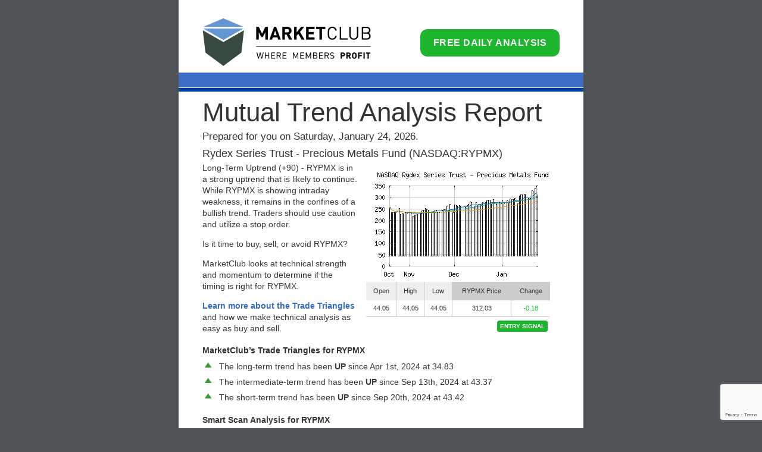

--- FILE ---
content_type: text/html; charset=utf-8
request_url: https://www.google.com/recaptcha/api2/anchor?ar=1&k=6LeRWb8UAAAAACHpokALcuFK8huqg2uyQm7LQDJp&co=aHR0cHM6Ly9jbHViLmluby5jb206NDQz&hl=en&v=PoyoqOPhxBO7pBk68S4YbpHZ&size=invisible&anchor-ms=20000&execute-ms=30000&cb=ohrcivbcibi9
body_size: 48523
content:
<!DOCTYPE HTML><html dir="ltr" lang="en"><head><meta http-equiv="Content-Type" content="text/html; charset=UTF-8">
<meta http-equiv="X-UA-Compatible" content="IE=edge">
<title>reCAPTCHA</title>
<style type="text/css">
/* cyrillic-ext */
@font-face {
  font-family: 'Roboto';
  font-style: normal;
  font-weight: 400;
  font-stretch: 100%;
  src: url(//fonts.gstatic.com/s/roboto/v48/KFO7CnqEu92Fr1ME7kSn66aGLdTylUAMa3GUBHMdazTgWw.woff2) format('woff2');
  unicode-range: U+0460-052F, U+1C80-1C8A, U+20B4, U+2DE0-2DFF, U+A640-A69F, U+FE2E-FE2F;
}
/* cyrillic */
@font-face {
  font-family: 'Roboto';
  font-style: normal;
  font-weight: 400;
  font-stretch: 100%;
  src: url(//fonts.gstatic.com/s/roboto/v48/KFO7CnqEu92Fr1ME7kSn66aGLdTylUAMa3iUBHMdazTgWw.woff2) format('woff2');
  unicode-range: U+0301, U+0400-045F, U+0490-0491, U+04B0-04B1, U+2116;
}
/* greek-ext */
@font-face {
  font-family: 'Roboto';
  font-style: normal;
  font-weight: 400;
  font-stretch: 100%;
  src: url(//fonts.gstatic.com/s/roboto/v48/KFO7CnqEu92Fr1ME7kSn66aGLdTylUAMa3CUBHMdazTgWw.woff2) format('woff2');
  unicode-range: U+1F00-1FFF;
}
/* greek */
@font-face {
  font-family: 'Roboto';
  font-style: normal;
  font-weight: 400;
  font-stretch: 100%;
  src: url(//fonts.gstatic.com/s/roboto/v48/KFO7CnqEu92Fr1ME7kSn66aGLdTylUAMa3-UBHMdazTgWw.woff2) format('woff2');
  unicode-range: U+0370-0377, U+037A-037F, U+0384-038A, U+038C, U+038E-03A1, U+03A3-03FF;
}
/* math */
@font-face {
  font-family: 'Roboto';
  font-style: normal;
  font-weight: 400;
  font-stretch: 100%;
  src: url(//fonts.gstatic.com/s/roboto/v48/KFO7CnqEu92Fr1ME7kSn66aGLdTylUAMawCUBHMdazTgWw.woff2) format('woff2');
  unicode-range: U+0302-0303, U+0305, U+0307-0308, U+0310, U+0312, U+0315, U+031A, U+0326-0327, U+032C, U+032F-0330, U+0332-0333, U+0338, U+033A, U+0346, U+034D, U+0391-03A1, U+03A3-03A9, U+03B1-03C9, U+03D1, U+03D5-03D6, U+03F0-03F1, U+03F4-03F5, U+2016-2017, U+2034-2038, U+203C, U+2040, U+2043, U+2047, U+2050, U+2057, U+205F, U+2070-2071, U+2074-208E, U+2090-209C, U+20D0-20DC, U+20E1, U+20E5-20EF, U+2100-2112, U+2114-2115, U+2117-2121, U+2123-214F, U+2190, U+2192, U+2194-21AE, U+21B0-21E5, U+21F1-21F2, U+21F4-2211, U+2213-2214, U+2216-22FF, U+2308-230B, U+2310, U+2319, U+231C-2321, U+2336-237A, U+237C, U+2395, U+239B-23B7, U+23D0, U+23DC-23E1, U+2474-2475, U+25AF, U+25B3, U+25B7, U+25BD, U+25C1, U+25CA, U+25CC, U+25FB, U+266D-266F, U+27C0-27FF, U+2900-2AFF, U+2B0E-2B11, U+2B30-2B4C, U+2BFE, U+3030, U+FF5B, U+FF5D, U+1D400-1D7FF, U+1EE00-1EEFF;
}
/* symbols */
@font-face {
  font-family: 'Roboto';
  font-style: normal;
  font-weight: 400;
  font-stretch: 100%;
  src: url(//fonts.gstatic.com/s/roboto/v48/KFO7CnqEu92Fr1ME7kSn66aGLdTylUAMaxKUBHMdazTgWw.woff2) format('woff2');
  unicode-range: U+0001-000C, U+000E-001F, U+007F-009F, U+20DD-20E0, U+20E2-20E4, U+2150-218F, U+2190, U+2192, U+2194-2199, U+21AF, U+21E6-21F0, U+21F3, U+2218-2219, U+2299, U+22C4-22C6, U+2300-243F, U+2440-244A, U+2460-24FF, U+25A0-27BF, U+2800-28FF, U+2921-2922, U+2981, U+29BF, U+29EB, U+2B00-2BFF, U+4DC0-4DFF, U+FFF9-FFFB, U+10140-1018E, U+10190-1019C, U+101A0, U+101D0-101FD, U+102E0-102FB, U+10E60-10E7E, U+1D2C0-1D2D3, U+1D2E0-1D37F, U+1F000-1F0FF, U+1F100-1F1AD, U+1F1E6-1F1FF, U+1F30D-1F30F, U+1F315, U+1F31C, U+1F31E, U+1F320-1F32C, U+1F336, U+1F378, U+1F37D, U+1F382, U+1F393-1F39F, U+1F3A7-1F3A8, U+1F3AC-1F3AF, U+1F3C2, U+1F3C4-1F3C6, U+1F3CA-1F3CE, U+1F3D4-1F3E0, U+1F3ED, U+1F3F1-1F3F3, U+1F3F5-1F3F7, U+1F408, U+1F415, U+1F41F, U+1F426, U+1F43F, U+1F441-1F442, U+1F444, U+1F446-1F449, U+1F44C-1F44E, U+1F453, U+1F46A, U+1F47D, U+1F4A3, U+1F4B0, U+1F4B3, U+1F4B9, U+1F4BB, U+1F4BF, U+1F4C8-1F4CB, U+1F4D6, U+1F4DA, U+1F4DF, U+1F4E3-1F4E6, U+1F4EA-1F4ED, U+1F4F7, U+1F4F9-1F4FB, U+1F4FD-1F4FE, U+1F503, U+1F507-1F50B, U+1F50D, U+1F512-1F513, U+1F53E-1F54A, U+1F54F-1F5FA, U+1F610, U+1F650-1F67F, U+1F687, U+1F68D, U+1F691, U+1F694, U+1F698, U+1F6AD, U+1F6B2, U+1F6B9-1F6BA, U+1F6BC, U+1F6C6-1F6CF, U+1F6D3-1F6D7, U+1F6E0-1F6EA, U+1F6F0-1F6F3, U+1F6F7-1F6FC, U+1F700-1F7FF, U+1F800-1F80B, U+1F810-1F847, U+1F850-1F859, U+1F860-1F887, U+1F890-1F8AD, U+1F8B0-1F8BB, U+1F8C0-1F8C1, U+1F900-1F90B, U+1F93B, U+1F946, U+1F984, U+1F996, U+1F9E9, U+1FA00-1FA6F, U+1FA70-1FA7C, U+1FA80-1FA89, U+1FA8F-1FAC6, U+1FACE-1FADC, U+1FADF-1FAE9, U+1FAF0-1FAF8, U+1FB00-1FBFF;
}
/* vietnamese */
@font-face {
  font-family: 'Roboto';
  font-style: normal;
  font-weight: 400;
  font-stretch: 100%;
  src: url(//fonts.gstatic.com/s/roboto/v48/KFO7CnqEu92Fr1ME7kSn66aGLdTylUAMa3OUBHMdazTgWw.woff2) format('woff2');
  unicode-range: U+0102-0103, U+0110-0111, U+0128-0129, U+0168-0169, U+01A0-01A1, U+01AF-01B0, U+0300-0301, U+0303-0304, U+0308-0309, U+0323, U+0329, U+1EA0-1EF9, U+20AB;
}
/* latin-ext */
@font-face {
  font-family: 'Roboto';
  font-style: normal;
  font-weight: 400;
  font-stretch: 100%;
  src: url(//fonts.gstatic.com/s/roboto/v48/KFO7CnqEu92Fr1ME7kSn66aGLdTylUAMa3KUBHMdazTgWw.woff2) format('woff2');
  unicode-range: U+0100-02BA, U+02BD-02C5, U+02C7-02CC, U+02CE-02D7, U+02DD-02FF, U+0304, U+0308, U+0329, U+1D00-1DBF, U+1E00-1E9F, U+1EF2-1EFF, U+2020, U+20A0-20AB, U+20AD-20C0, U+2113, U+2C60-2C7F, U+A720-A7FF;
}
/* latin */
@font-face {
  font-family: 'Roboto';
  font-style: normal;
  font-weight: 400;
  font-stretch: 100%;
  src: url(//fonts.gstatic.com/s/roboto/v48/KFO7CnqEu92Fr1ME7kSn66aGLdTylUAMa3yUBHMdazQ.woff2) format('woff2');
  unicode-range: U+0000-00FF, U+0131, U+0152-0153, U+02BB-02BC, U+02C6, U+02DA, U+02DC, U+0304, U+0308, U+0329, U+2000-206F, U+20AC, U+2122, U+2191, U+2193, U+2212, U+2215, U+FEFF, U+FFFD;
}
/* cyrillic-ext */
@font-face {
  font-family: 'Roboto';
  font-style: normal;
  font-weight: 500;
  font-stretch: 100%;
  src: url(//fonts.gstatic.com/s/roboto/v48/KFO7CnqEu92Fr1ME7kSn66aGLdTylUAMa3GUBHMdazTgWw.woff2) format('woff2');
  unicode-range: U+0460-052F, U+1C80-1C8A, U+20B4, U+2DE0-2DFF, U+A640-A69F, U+FE2E-FE2F;
}
/* cyrillic */
@font-face {
  font-family: 'Roboto';
  font-style: normal;
  font-weight: 500;
  font-stretch: 100%;
  src: url(//fonts.gstatic.com/s/roboto/v48/KFO7CnqEu92Fr1ME7kSn66aGLdTylUAMa3iUBHMdazTgWw.woff2) format('woff2');
  unicode-range: U+0301, U+0400-045F, U+0490-0491, U+04B0-04B1, U+2116;
}
/* greek-ext */
@font-face {
  font-family: 'Roboto';
  font-style: normal;
  font-weight: 500;
  font-stretch: 100%;
  src: url(//fonts.gstatic.com/s/roboto/v48/KFO7CnqEu92Fr1ME7kSn66aGLdTylUAMa3CUBHMdazTgWw.woff2) format('woff2');
  unicode-range: U+1F00-1FFF;
}
/* greek */
@font-face {
  font-family: 'Roboto';
  font-style: normal;
  font-weight: 500;
  font-stretch: 100%;
  src: url(//fonts.gstatic.com/s/roboto/v48/KFO7CnqEu92Fr1ME7kSn66aGLdTylUAMa3-UBHMdazTgWw.woff2) format('woff2');
  unicode-range: U+0370-0377, U+037A-037F, U+0384-038A, U+038C, U+038E-03A1, U+03A3-03FF;
}
/* math */
@font-face {
  font-family: 'Roboto';
  font-style: normal;
  font-weight: 500;
  font-stretch: 100%;
  src: url(//fonts.gstatic.com/s/roboto/v48/KFO7CnqEu92Fr1ME7kSn66aGLdTylUAMawCUBHMdazTgWw.woff2) format('woff2');
  unicode-range: U+0302-0303, U+0305, U+0307-0308, U+0310, U+0312, U+0315, U+031A, U+0326-0327, U+032C, U+032F-0330, U+0332-0333, U+0338, U+033A, U+0346, U+034D, U+0391-03A1, U+03A3-03A9, U+03B1-03C9, U+03D1, U+03D5-03D6, U+03F0-03F1, U+03F4-03F5, U+2016-2017, U+2034-2038, U+203C, U+2040, U+2043, U+2047, U+2050, U+2057, U+205F, U+2070-2071, U+2074-208E, U+2090-209C, U+20D0-20DC, U+20E1, U+20E5-20EF, U+2100-2112, U+2114-2115, U+2117-2121, U+2123-214F, U+2190, U+2192, U+2194-21AE, U+21B0-21E5, U+21F1-21F2, U+21F4-2211, U+2213-2214, U+2216-22FF, U+2308-230B, U+2310, U+2319, U+231C-2321, U+2336-237A, U+237C, U+2395, U+239B-23B7, U+23D0, U+23DC-23E1, U+2474-2475, U+25AF, U+25B3, U+25B7, U+25BD, U+25C1, U+25CA, U+25CC, U+25FB, U+266D-266F, U+27C0-27FF, U+2900-2AFF, U+2B0E-2B11, U+2B30-2B4C, U+2BFE, U+3030, U+FF5B, U+FF5D, U+1D400-1D7FF, U+1EE00-1EEFF;
}
/* symbols */
@font-face {
  font-family: 'Roboto';
  font-style: normal;
  font-weight: 500;
  font-stretch: 100%;
  src: url(//fonts.gstatic.com/s/roboto/v48/KFO7CnqEu92Fr1ME7kSn66aGLdTylUAMaxKUBHMdazTgWw.woff2) format('woff2');
  unicode-range: U+0001-000C, U+000E-001F, U+007F-009F, U+20DD-20E0, U+20E2-20E4, U+2150-218F, U+2190, U+2192, U+2194-2199, U+21AF, U+21E6-21F0, U+21F3, U+2218-2219, U+2299, U+22C4-22C6, U+2300-243F, U+2440-244A, U+2460-24FF, U+25A0-27BF, U+2800-28FF, U+2921-2922, U+2981, U+29BF, U+29EB, U+2B00-2BFF, U+4DC0-4DFF, U+FFF9-FFFB, U+10140-1018E, U+10190-1019C, U+101A0, U+101D0-101FD, U+102E0-102FB, U+10E60-10E7E, U+1D2C0-1D2D3, U+1D2E0-1D37F, U+1F000-1F0FF, U+1F100-1F1AD, U+1F1E6-1F1FF, U+1F30D-1F30F, U+1F315, U+1F31C, U+1F31E, U+1F320-1F32C, U+1F336, U+1F378, U+1F37D, U+1F382, U+1F393-1F39F, U+1F3A7-1F3A8, U+1F3AC-1F3AF, U+1F3C2, U+1F3C4-1F3C6, U+1F3CA-1F3CE, U+1F3D4-1F3E0, U+1F3ED, U+1F3F1-1F3F3, U+1F3F5-1F3F7, U+1F408, U+1F415, U+1F41F, U+1F426, U+1F43F, U+1F441-1F442, U+1F444, U+1F446-1F449, U+1F44C-1F44E, U+1F453, U+1F46A, U+1F47D, U+1F4A3, U+1F4B0, U+1F4B3, U+1F4B9, U+1F4BB, U+1F4BF, U+1F4C8-1F4CB, U+1F4D6, U+1F4DA, U+1F4DF, U+1F4E3-1F4E6, U+1F4EA-1F4ED, U+1F4F7, U+1F4F9-1F4FB, U+1F4FD-1F4FE, U+1F503, U+1F507-1F50B, U+1F50D, U+1F512-1F513, U+1F53E-1F54A, U+1F54F-1F5FA, U+1F610, U+1F650-1F67F, U+1F687, U+1F68D, U+1F691, U+1F694, U+1F698, U+1F6AD, U+1F6B2, U+1F6B9-1F6BA, U+1F6BC, U+1F6C6-1F6CF, U+1F6D3-1F6D7, U+1F6E0-1F6EA, U+1F6F0-1F6F3, U+1F6F7-1F6FC, U+1F700-1F7FF, U+1F800-1F80B, U+1F810-1F847, U+1F850-1F859, U+1F860-1F887, U+1F890-1F8AD, U+1F8B0-1F8BB, U+1F8C0-1F8C1, U+1F900-1F90B, U+1F93B, U+1F946, U+1F984, U+1F996, U+1F9E9, U+1FA00-1FA6F, U+1FA70-1FA7C, U+1FA80-1FA89, U+1FA8F-1FAC6, U+1FACE-1FADC, U+1FADF-1FAE9, U+1FAF0-1FAF8, U+1FB00-1FBFF;
}
/* vietnamese */
@font-face {
  font-family: 'Roboto';
  font-style: normal;
  font-weight: 500;
  font-stretch: 100%;
  src: url(//fonts.gstatic.com/s/roboto/v48/KFO7CnqEu92Fr1ME7kSn66aGLdTylUAMa3OUBHMdazTgWw.woff2) format('woff2');
  unicode-range: U+0102-0103, U+0110-0111, U+0128-0129, U+0168-0169, U+01A0-01A1, U+01AF-01B0, U+0300-0301, U+0303-0304, U+0308-0309, U+0323, U+0329, U+1EA0-1EF9, U+20AB;
}
/* latin-ext */
@font-face {
  font-family: 'Roboto';
  font-style: normal;
  font-weight: 500;
  font-stretch: 100%;
  src: url(//fonts.gstatic.com/s/roboto/v48/KFO7CnqEu92Fr1ME7kSn66aGLdTylUAMa3KUBHMdazTgWw.woff2) format('woff2');
  unicode-range: U+0100-02BA, U+02BD-02C5, U+02C7-02CC, U+02CE-02D7, U+02DD-02FF, U+0304, U+0308, U+0329, U+1D00-1DBF, U+1E00-1E9F, U+1EF2-1EFF, U+2020, U+20A0-20AB, U+20AD-20C0, U+2113, U+2C60-2C7F, U+A720-A7FF;
}
/* latin */
@font-face {
  font-family: 'Roboto';
  font-style: normal;
  font-weight: 500;
  font-stretch: 100%;
  src: url(//fonts.gstatic.com/s/roboto/v48/KFO7CnqEu92Fr1ME7kSn66aGLdTylUAMa3yUBHMdazQ.woff2) format('woff2');
  unicode-range: U+0000-00FF, U+0131, U+0152-0153, U+02BB-02BC, U+02C6, U+02DA, U+02DC, U+0304, U+0308, U+0329, U+2000-206F, U+20AC, U+2122, U+2191, U+2193, U+2212, U+2215, U+FEFF, U+FFFD;
}
/* cyrillic-ext */
@font-face {
  font-family: 'Roboto';
  font-style: normal;
  font-weight: 900;
  font-stretch: 100%;
  src: url(//fonts.gstatic.com/s/roboto/v48/KFO7CnqEu92Fr1ME7kSn66aGLdTylUAMa3GUBHMdazTgWw.woff2) format('woff2');
  unicode-range: U+0460-052F, U+1C80-1C8A, U+20B4, U+2DE0-2DFF, U+A640-A69F, U+FE2E-FE2F;
}
/* cyrillic */
@font-face {
  font-family: 'Roboto';
  font-style: normal;
  font-weight: 900;
  font-stretch: 100%;
  src: url(//fonts.gstatic.com/s/roboto/v48/KFO7CnqEu92Fr1ME7kSn66aGLdTylUAMa3iUBHMdazTgWw.woff2) format('woff2');
  unicode-range: U+0301, U+0400-045F, U+0490-0491, U+04B0-04B1, U+2116;
}
/* greek-ext */
@font-face {
  font-family: 'Roboto';
  font-style: normal;
  font-weight: 900;
  font-stretch: 100%;
  src: url(//fonts.gstatic.com/s/roboto/v48/KFO7CnqEu92Fr1ME7kSn66aGLdTylUAMa3CUBHMdazTgWw.woff2) format('woff2');
  unicode-range: U+1F00-1FFF;
}
/* greek */
@font-face {
  font-family: 'Roboto';
  font-style: normal;
  font-weight: 900;
  font-stretch: 100%;
  src: url(//fonts.gstatic.com/s/roboto/v48/KFO7CnqEu92Fr1ME7kSn66aGLdTylUAMa3-UBHMdazTgWw.woff2) format('woff2');
  unicode-range: U+0370-0377, U+037A-037F, U+0384-038A, U+038C, U+038E-03A1, U+03A3-03FF;
}
/* math */
@font-face {
  font-family: 'Roboto';
  font-style: normal;
  font-weight: 900;
  font-stretch: 100%;
  src: url(//fonts.gstatic.com/s/roboto/v48/KFO7CnqEu92Fr1ME7kSn66aGLdTylUAMawCUBHMdazTgWw.woff2) format('woff2');
  unicode-range: U+0302-0303, U+0305, U+0307-0308, U+0310, U+0312, U+0315, U+031A, U+0326-0327, U+032C, U+032F-0330, U+0332-0333, U+0338, U+033A, U+0346, U+034D, U+0391-03A1, U+03A3-03A9, U+03B1-03C9, U+03D1, U+03D5-03D6, U+03F0-03F1, U+03F4-03F5, U+2016-2017, U+2034-2038, U+203C, U+2040, U+2043, U+2047, U+2050, U+2057, U+205F, U+2070-2071, U+2074-208E, U+2090-209C, U+20D0-20DC, U+20E1, U+20E5-20EF, U+2100-2112, U+2114-2115, U+2117-2121, U+2123-214F, U+2190, U+2192, U+2194-21AE, U+21B0-21E5, U+21F1-21F2, U+21F4-2211, U+2213-2214, U+2216-22FF, U+2308-230B, U+2310, U+2319, U+231C-2321, U+2336-237A, U+237C, U+2395, U+239B-23B7, U+23D0, U+23DC-23E1, U+2474-2475, U+25AF, U+25B3, U+25B7, U+25BD, U+25C1, U+25CA, U+25CC, U+25FB, U+266D-266F, U+27C0-27FF, U+2900-2AFF, U+2B0E-2B11, U+2B30-2B4C, U+2BFE, U+3030, U+FF5B, U+FF5D, U+1D400-1D7FF, U+1EE00-1EEFF;
}
/* symbols */
@font-face {
  font-family: 'Roboto';
  font-style: normal;
  font-weight: 900;
  font-stretch: 100%;
  src: url(//fonts.gstatic.com/s/roboto/v48/KFO7CnqEu92Fr1ME7kSn66aGLdTylUAMaxKUBHMdazTgWw.woff2) format('woff2');
  unicode-range: U+0001-000C, U+000E-001F, U+007F-009F, U+20DD-20E0, U+20E2-20E4, U+2150-218F, U+2190, U+2192, U+2194-2199, U+21AF, U+21E6-21F0, U+21F3, U+2218-2219, U+2299, U+22C4-22C6, U+2300-243F, U+2440-244A, U+2460-24FF, U+25A0-27BF, U+2800-28FF, U+2921-2922, U+2981, U+29BF, U+29EB, U+2B00-2BFF, U+4DC0-4DFF, U+FFF9-FFFB, U+10140-1018E, U+10190-1019C, U+101A0, U+101D0-101FD, U+102E0-102FB, U+10E60-10E7E, U+1D2C0-1D2D3, U+1D2E0-1D37F, U+1F000-1F0FF, U+1F100-1F1AD, U+1F1E6-1F1FF, U+1F30D-1F30F, U+1F315, U+1F31C, U+1F31E, U+1F320-1F32C, U+1F336, U+1F378, U+1F37D, U+1F382, U+1F393-1F39F, U+1F3A7-1F3A8, U+1F3AC-1F3AF, U+1F3C2, U+1F3C4-1F3C6, U+1F3CA-1F3CE, U+1F3D4-1F3E0, U+1F3ED, U+1F3F1-1F3F3, U+1F3F5-1F3F7, U+1F408, U+1F415, U+1F41F, U+1F426, U+1F43F, U+1F441-1F442, U+1F444, U+1F446-1F449, U+1F44C-1F44E, U+1F453, U+1F46A, U+1F47D, U+1F4A3, U+1F4B0, U+1F4B3, U+1F4B9, U+1F4BB, U+1F4BF, U+1F4C8-1F4CB, U+1F4D6, U+1F4DA, U+1F4DF, U+1F4E3-1F4E6, U+1F4EA-1F4ED, U+1F4F7, U+1F4F9-1F4FB, U+1F4FD-1F4FE, U+1F503, U+1F507-1F50B, U+1F50D, U+1F512-1F513, U+1F53E-1F54A, U+1F54F-1F5FA, U+1F610, U+1F650-1F67F, U+1F687, U+1F68D, U+1F691, U+1F694, U+1F698, U+1F6AD, U+1F6B2, U+1F6B9-1F6BA, U+1F6BC, U+1F6C6-1F6CF, U+1F6D3-1F6D7, U+1F6E0-1F6EA, U+1F6F0-1F6F3, U+1F6F7-1F6FC, U+1F700-1F7FF, U+1F800-1F80B, U+1F810-1F847, U+1F850-1F859, U+1F860-1F887, U+1F890-1F8AD, U+1F8B0-1F8BB, U+1F8C0-1F8C1, U+1F900-1F90B, U+1F93B, U+1F946, U+1F984, U+1F996, U+1F9E9, U+1FA00-1FA6F, U+1FA70-1FA7C, U+1FA80-1FA89, U+1FA8F-1FAC6, U+1FACE-1FADC, U+1FADF-1FAE9, U+1FAF0-1FAF8, U+1FB00-1FBFF;
}
/* vietnamese */
@font-face {
  font-family: 'Roboto';
  font-style: normal;
  font-weight: 900;
  font-stretch: 100%;
  src: url(//fonts.gstatic.com/s/roboto/v48/KFO7CnqEu92Fr1ME7kSn66aGLdTylUAMa3OUBHMdazTgWw.woff2) format('woff2');
  unicode-range: U+0102-0103, U+0110-0111, U+0128-0129, U+0168-0169, U+01A0-01A1, U+01AF-01B0, U+0300-0301, U+0303-0304, U+0308-0309, U+0323, U+0329, U+1EA0-1EF9, U+20AB;
}
/* latin-ext */
@font-face {
  font-family: 'Roboto';
  font-style: normal;
  font-weight: 900;
  font-stretch: 100%;
  src: url(//fonts.gstatic.com/s/roboto/v48/KFO7CnqEu92Fr1ME7kSn66aGLdTylUAMa3KUBHMdazTgWw.woff2) format('woff2');
  unicode-range: U+0100-02BA, U+02BD-02C5, U+02C7-02CC, U+02CE-02D7, U+02DD-02FF, U+0304, U+0308, U+0329, U+1D00-1DBF, U+1E00-1E9F, U+1EF2-1EFF, U+2020, U+20A0-20AB, U+20AD-20C0, U+2113, U+2C60-2C7F, U+A720-A7FF;
}
/* latin */
@font-face {
  font-family: 'Roboto';
  font-style: normal;
  font-weight: 900;
  font-stretch: 100%;
  src: url(//fonts.gstatic.com/s/roboto/v48/KFO7CnqEu92Fr1ME7kSn66aGLdTylUAMa3yUBHMdazQ.woff2) format('woff2');
  unicode-range: U+0000-00FF, U+0131, U+0152-0153, U+02BB-02BC, U+02C6, U+02DA, U+02DC, U+0304, U+0308, U+0329, U+2000-206F, U+20AC, U+2122, U+2191, U+2193, U+2212, U+2215, U+FEFF, U+FFFD;
}

</style>
<link rel="stylesheet" type="text/css" href="https://www.gstatic.com/recaptcha/releases/PoyoqOPhxBO7pBk68S4YbpHZ/styles__ltr.css">
<script nonce="CIGuwgMKlp2spbTmDdv68g" type="text/javascript">window['__recaptcha_api'] = 'https://www.google.com/recaptcha/api2/';</script>
<script type="text/javascript" src="https://www.gstatic.com/recaptcha/releases/PoyoqOPhxBO7pBk68S4YbpHZ/recaptcha__en.js" nonce="CIGuwgMKlp2spbTmDdv68g">
      
    </script></head>
<body><div id="rc-anchor-alert" class="rc-anchor-alert"></div>
<input type="hidden" id="recaptcha-token" value="[base64]">
<script type="text/javascript" nonce="CIGuwgMKlp2spbTmDdv68g">
      recaptcha.anchor.Main.init("[\x22ainput\x22,[\x22bgdata\x22,\x22\x22,\[base64]/[base64]/MjU1Ong/[base64]/[base64]/[base64]/[base64]/[base64]/[base64]/[base64]/[base64]/[base64]/[base64]/[base64]/[base64]/[base64]/[base64]/[base64]\\u003d\x22,\[base64]\\u003d\x22,\x22w6UoKcO5SjNCRMKmwo1PWsO0w5/Dp1rCpMKwwpwkw6tSPcOQw74ybH0DZwFRw6oGYwfDqEQbw5jDj8KZSGwnfMKtCcKqBBZbwqDCp0x1cgdxEcKGwp3DrB4iwrxnw7RGClTDhm/[base64]/DgsOtwp7CtcORYgg3w7rCjsOhw4XDuhgPNDp+w4/DjcOnMG/DpFvDlMOoRVvCicODbMKpwqXDp8Ofw73CjMKJwo1ww7c9wqd6w7jDpl3CmFTDsnrDg8Ktw4PDhwtBwrZNWsKHOsKcIcOkwoPCl8KZTcKgwqFXH250B8KHL8OCw5Y/wqZPQsKBwqALSQFCw55LYsK0wrkAw4vDtU9fcgPDtcOVwoXCo8OyDwrCmsOmwpofwqErw4deJ8O2XnlCKsOLa8KwC8OWFwrCvlQ/w5PDkX01w5Bjwr4+w6DCtHUMLcO3wqfDjkg0w73CklzCncKHPG3Dl8OQJ1hxRHMRDMKDwpPDtXPCg8Oow43Dsl3Dh8OyRAjDoxBCwqthw65lwonCqsKMwog6GsKVSSrCjC/Cqh3CsgDDiWw1w5/DmcK3KjIew44tfMO9woUQY8O5e0xnQMOJLcOFSMOOwrTCnGzCpXwuB8OHEQjCqsKLwpjDv2VswrR9HsOcLcOfw7HDux5sw4HDgVpGw6DCpcK8wrDDrcOzwqPCnVzDhQJHw5/CqA/Co8KABUYBw5nDkcKFPnbCkMKtw4UWLFTDvnTCscKFwrLCmx0xwrPCujvCpMOxw54Fwp4Hw7/DrgMeFsKdw4zDj2gGP8OfZcKRDQ7DisKkSCzCgcK4w5crwok9BwHCisOZwq0/R8OHwrA/a8OHYcOwPMOQDHF3w7kgwrJ7w7PDiGPDmj/Cn8OPwr7Ch8KHGMKxw7LCtjPDn8OuTsOaUWcrOSQ2HsKZwq/CrAw3w4/Ch0/[base64]/Dm8O2w6DDjg87wpVnwrHDsknCqlBgwpbDmcKIw7rDsktTw7RBMMOjPsOOwoZwTMK+GWkmw5fCoSzDmsK0wrkhCcKmeSUSwrADwpI2KCLDlSwGw44Rw7Brw4zCiX/ChC1Fw5vDqAYgTFrDlGkfwrrCohXDomnCvMOzG1UDw4jCpl7DjAnDgsOww5HCk8KUw5ZVwoZAMT7DtH5Nw7PDv8KmCsKKw7LCrsKFwr9TGcOgBsO5wphUw5Z4TD8VHw7DiMKcworDpA/CojnDk2jCgDERZAVHYhHCn8O4WFoIwrLCgsKhwrZkI8OmwqJRFSXCo0Vyw67CvsOXw5jDjA8Yfj/Cni5iwpkCaMOnw4DCrBjDncOswrUkwrY8wqVow44uwovDvMOZw4HChsKfCMO7w5oSw6zCqB1dd8OTBMOSw7TDiMKjw5rDhcKTbsOEw5XCmxYRwrtDwpgOcFXDhUzDgTpifW1Ww5RdCsOUM8Kuw4d1DMKJEsOkZAE2w7vCn8KGwonDoGPCvwrDiE1Vwqp+woZQwp/CvipgwrjCrhEpWsKAwrxvwqbCjsKww4A+wq4sJsKgfGHDnWB7FMKoChUOwqzCr8OFY8O6DFAEw59jTMKTAsKJw6xGw57CpsO0QgMmw4UAwqHCmjbCkcOSZsOHMB3DlcOXwq98w4cww43DuGrDpEpcw6U1AwjDqhQiNMOtwrLDknYRw5/CgcO1eG4Uw7LCi8OGw43DksOUcjdywqklwq3ChxoPYjvDkznCusOiwpXCnjN9GMKrHsOiwojDqXXCnGHCi8KHCG0ow5FPBGvDqMOvWsOPw6DDhXTClMKew6w8cVdMw5LCo8OTwpMFw7fDlEnDrDPDkWsnw4jDhMKkw6nDpsK3w4LChAojw4E/QsKYAlfCkxPDjHEowrEBHX0xKsK8wrtYKG0yWTrCsAnCisKOKcK8R0TClBIYw71nwrfCv2FDw7gQTyTCqcKzwoVNw5HCl8OPclwwwqjDosKow6F2EMOUw4xow4DDlsOawp42w7p/w7jCvMO9WC3DrDLCm8OOYF1QwrFFCmHDvMK+F8KCwpRwwo5IwrvDssKsw5VXwrDCk8OMw7DChBd4TA3CvsKVwqnDj1Vgw59EwrvCvHFBwp/CkH/Dj8K/w6tdw5PDjcOvwqZST8OEHcKlwrPDpsK3wqBoVX0Hw69Zw7rCjT/[base64]/[base64]/[base64]/[base64]/DhMOrfRFmHx/CvcKYw6kLwqMUN8Khf8O8woTCmsOSTkRhwr5GbsOuFMK3w7/CiFhedcKdwoNyBiRfDsOEw7rDk0HDtMOkw5vDssKtw4nCq8KsPcK4Xm4YR2XCrcKjw6cpbsOywrHDlj7CkcOmw6jDk8KHw6DDlsOgw6/Cp8KTwp4Pw41jwq/CssK3d3zDg8OCKjZjw5gGGRglw7rDjw/Cl0rDlcKiw7QcW17Ckw5ow4vCnG/DvsKJR8OcYMK3WzzChcKKf2TDmhQXaMK3F8OZw6Q4woFvNjA9wr91w7M/b8O7C8KBwqN5DcOvw6vCrsKkPydjw7ovw4fDvzY9w7rDjMKwVxPDhsKawoQUZsOqNMKXwojDjcOcLsKRSz55wrQ0ccOJJ8Opw6TDmzxLwr5BIyN/wp3DpcK0FsOZwrlbw4LCtsOCwpDCjjRdMMK2b8O/[base64]/DiMOyDsKtKsKCfmnDjsKMw7EBH8KrAWRtCcK9TsK4RgvCh3fDoMOIworDhMODdsOUwpjDkMKnw4vDgAgVw4UBw6JPLi0FJxVWw6TDgH7CmVzChifDigrDgk3DmQDDtcO2w7wPPEnCnTBGB8OhwqokwozDssK5wp0/w7kNPcOpF8K3wpdmL8K1wrzCnMKXw6Nmw55sw7wdwplJOcOcwpxMIWzChnEIw6HDiSzChMOBwosXMHXDvDpMwotYwr83GsORdMO+wo0Cw5t2w59WwpsIXRPDsmzCpw/Do31ew4fDscOzbcOVw4nDkcKzw6DDr8ORwqzDqMKww7LDn8OeHWF8XmRfwqbCmDh1VsK4Y8OQd8K6w4Ihwq7Drn9lwpECw55KwoB/P1sGw5cXc3AaMsKgCMOdEUArw4TDisO4w7fDqQkyV8OPQTzCn8OaHcKCZnjCiMOjwq80FMOCYcKuw5FsT8OXbsK/w4Fgw5UBwprDkcOkw5rCtxTDscKlw71fJ8KfEsKoS8K3EEvDtcOGZiBub1AswpJ/[base64]/wo7CrcKcPMKKQj/Cn8Kgw53DlCjCuMOgAE7CvsKRaXE4w6lvw5/DiXLCqXfDtsK2w5g0AEXCtn/[base64]/[base64]/DDLCqGjCgRUHC8KKTcO6C8OKDcOWQMOtIsK3w7zCrhfDqg/DpsKOO13CmlfCpsK8YMKrwoDDi8Ouw4p6wrbCjWwTOVLDqMKRw4TDvR/DnMO2wrM0NsKkIMObScKKw5l6w4LCjEnDsF3Cs1HDiFjDnE7Di8Kkwo5zw6DDjsOgwoBqw6lswrkow4UAw7nDgMOUaQzDiG3CrQrChMKRY8OHH8OGAsO4csKFGMKEbltNHT/Dh8KTN8O6w7A8PCdzJsOFwqIfKMKvZsKHIMKBwp7Cl8OvwrMzOMOSESrCvifDlU7Cq2bClEhbwqwxT24MfMKswrnDpVvDuShNw6fDt0HDn8OoLsKIwo5GwoDDpMOBw6otwrzCiMKSwohHw5x0wpvCi8OGw4nCoGTDqg/Ci8OjewnCksOeL8O+w7LDoU/Dg8KLw6RrXcKawrQZE8OPWMK1wqgxcMKIwrbDhMKtXBDCuSjDmnAdwqQCfxF8JTbDnFHCksKvDQ5Pw68uw45Fw73DgcOnw5wIH8Obw69ZwrREwq/DuyjCuFbCqsKywqHDgnDCjsOcw4zClQbCsMOWYsK4HwPCozTCq0XDiMKRMXxvwovDtMKww4ZjUBFiwpXDsXTDlsK6Jh/CkMOlwrbCvsK/wrXCm8K8wogxwqHCrmvChz7Cr3zDrcK8OjrDrMK/IsOSUMO8GAhpwoHCtlvDmlAUw6zClMKlwoBRDMO/ESZeKsKKw7cIw6XCsMOZFMKpVTR3w7zDl2/[base64]/[base64]/CnsKtw7BCwo5GSBDCkcOEQSTDhwQIwpDCo8KjNwXDrScCwoHDvsKjw6TDuMKTwpYowqR/MHIjEcKnw6vDqhzCvG1ueXDDl8OmTsKBwpLDu8KJwrfCvcK9w4vDihZJwo5wOcKbcsOQw7LCgG07wqA8TcK3CcOfw5/DmsKKwohcOsKPwrYVJ8KTKglaw4jCtsOtwpbDpx04UHVpTcKuworDhzhFw5gHeMOAwp5FGcKBw7TDuWZuwqMdwo4gwrMKwpPDt2PCpMKdXQPCm1/CrMOUM0XCvsK4Uh3CosOMJ0EIw4nCgHvDoMKOd8KcRCHCscKIw7jCrMKQwoPDpUI6cnx+csKfC011wpA+ZMKCw4c8GlBgwpjCggcLeg5/[base64]/ClBguwpkewqXDnUo7wplww6/DnMOuW8Klw4LCtwlmwrMWMTQjwrbDl8Kxw4XDvMKlcW7DqGTClcKLRgEtPGPCl8KXI8OBcjZqPVkNGWHCp8O2GHxROlVpwr7DuQXDuMKtw7Zsw7vDu2gxwrA4wqJZdUnCvsONI8Oxwq/CmMK9a8OODcOrdDtdOCBtM29fwp7CuDXCmn53ZT/DnMKbYmPDq8KxOXLCowAkbcKqRg3DpcK0wqTDsURLeMKMO8OUwoMXwq/DsMOgZzMQwr7CusOwwoFpZCnCucK/w5drw6nCs8OKAMOKa2dPwqLCtsOCw7YkwpnCnl3DkBIVfsKZwqo8FE8kHMK9Z8OQwojDnMKAw4nDqsK/w4Q7wp7Ct8OSXsONAsOnagPCt8ORwp1qwoMjwqgTey/CtRrCqgRSYsOKSFDCm8KSJcKDHXDClMOyQcOhQGvDiMOaVzjDvB/DnMOqM8KiGjTCh8KATn5NayxQBMORJCQLw71RVcK4w6Zkw5LCmlsIwrPCi8KrwoDDpsKBCcKqMjggEjwwMw/DmcOjJ2d7DMKdVFjCscK6w5DDg0Yzw5HCvMOaR3YAwpxaGcOIfsKGBDfCicKDw7oADEvDqcOBNMKiw7kkwozDljnDoR7DiikKw6QBwozDu8Opwp4+anHDmMOuwqLDlDIsw4/Di8KRP8KGw7jCoDDCiMO5wozCg8K5wqDDl8KFw6rClFHDrMOvwrkzODxPwr7ClMOKw6/DnBQ5IzjChHhMWsOlEMO5wpLDuMKvwq1zwodgEcKKZXbCvB3DhmbCgMKlBsOgw5NxEMOcH8O5w7rCh8K5KMOyWMO1w67CqXxrBcK8Qm/Ck1zDtWnDkEQBw7s0KWvDl8K5wpfCvsKTJcKHIcKkQcKlW8K/B0FkwpMmZEw9wrLClsOBNRvDosKkE8OIwr8owr8NVMOWwqvDh8KPJcOIRD/Dk8KMGgBzUVHCj2gJw5U6w6fDqMKQQsOYbMK0wr5Xwr5JIVBNB1bDocOjw4TDp8KjWx1eC8OVEBACw5hyIntjRsOsSMOOcVfCm2PCkQV2w67Co1HDhl/CkWAmwppVRR5FLcKZfsOxEC8JfTJzO8K4wpbDuTvCl8Orw4nDtm3Cj8KWwoYxRVrCo8KlLMKBLmtXw7k4wo/ClsKuw4rCt8KWw5NeTsOiw6FyKsO9EX9NUELCkXHCshbDocKvwo7Ci8KRw5LCrit5b8OoXxLDh8KQwpFPPWbDu1PDmE3DmMKJw5XDmcOVw7U+EVXCsmzClmxNUcKUwoPCtnbCvUTCrD5wNsO+w6kMCxtVKMOpwqpPw6DCjMOTwoZDwobDiXoww6TDvk/Cn8OrwqwLUFHClXDDr3DCkEnDo8KjwqN5woDCokR/[base64]/MS3CrcKXfcKSc8KxQMKYWHjDpcO6wqFiwpzDnDI0ABvCs8OVw58lZcOAZUfCq0HDmllpwowkUgVlwo8eZ8OlIWDCjyXCjcODw41bwocaw4rCpDPDm8Kowr5HwophwqlBwoUtRQLCssKawp5vJ8K+XsOuwqVyQkdUah4eEcOZwqAaw7/Dugkyw73DpRsBRsK7fsKPeMK/I8K7w4YPSsOkw640w5zDkh5mw7M7PcOow5cGPQkHwoB/NDPDgWxQw4NadMO1wqnCssOcDDZBwpVQSBjChgnCrMK5w5wxw7ttw6/[base64]/CmR0renbDp8KawpELwplMSMOYEh7CicOdwpzDvsKmWRvDmsO1w50BwqNYFkw1AsOvfyw5wq7CoMOPRTM3QEhaBsKmWcO4AhTCqRwyQ8KFOcO9MmI7w7nDj8K6b8Ofw7BKdEbDgEpzeXfDh8OUw7rCvizCnR/DnhvCocOzNhhYUsKAaRF2w5czw6TCvcKkH8KYL8Kvez8Nwq7CiVUZJMK1w5vCmcKeM8KXw5XDucOcSWtfC8OZA8O5wrLCvXfDrMKZcWrDrMOFSyPDpMKbSzQowr9FwqcFwrnCk0zDl8O9w5EpfsKTF8OPKMK0Q8OoSsOsZsK/K8K9wqEDwpAWwrACwox4Y8KNY23Cr8KBdgI/[base64]/w6nCksOGw6nDncKhwrXCiRRZwqQ7fcKjw40Zw6lCwrzCuAnDosO1XAXCosOoW3HDscOKXFhEMcKLT8KhwqfDv8Oyw6XDlR0hBVLCssK6w6Y1w4jDg1jChMOtw53DocOswoUOw5TDmMKIbx/DnyVkLTzCuTdxw68CCE/CpWjCq8KKRWLDn8KfwoRECiRhWMOmdMKMw4DDjMK8wq3CoVIuSVfDkcOhJMKFwq0Da3rCoMOEwrTDvxQrcT7DmcOtBMKowqvClRJgwrRjwoDCpsOMLsOzw4LDmm/CtTgNw5rDiBxrwrnDkcKswrfCr8KHQsOzwrDCr2bCiBPCpkF7w53DkFrCrsKQQyUaQMOzwoPDkDonZgfDn8OvT8K/wr3DinfDnMO3LcOKGDhLSMOBbsOZZXk2H8O6FMK8wqfCmcKcwqfDqyd8w4R8wrzDqcKII8OMcMKcHcKdPMK7ecKrw6rDo0jCpFbDh1hKHMKKw7HCvcO5wqvDq8KhesOcwpPDo0ZhKC7DhizDhQYWCMKMw5/DlQfDknwUNMO3wqZtwp9LRTnCgn4bacK6wqjCq8Ohw6VEWcKTJcKsw7RcwqV7wqvCnMKmwp5ecRfCrsO7wp4owrlBBsOLYcKXw6nDjjc1VcOsD8KBw7LDpsO7Fyluw7HCnhnDqxfDjgY7GxA6Kh/DqcOMNTIdwpXCgkvCvkzClcKSw5nDkcKuK2zClDXCg2BKREPDukTDniHCvMOxIRDDvMO0w53DtXhWw5R5w63DnBDDhMORGsOww77CocO8wr/Cj1Zpw4LDp152w7jDscKDwrnCgk82wpjDt3DCvsOrAMKqwoDCpmobwqVzQUvCmsKMwooAwrskd1R7w4rDsEAiwqdUwo7CtDk5ZD5bw5ckwoTCnlEew5hXw4nDjAvDqMOgRMKrw57DnsK0I8Ouw7MNHsKmwrAuw7cRw5/[base64]/CqDLDisOVw5bCkAtWw7YYGXp6w6oKwqxYwoLCgmXCm3lDw5oOb0TCt8Kww4HCtMOSOA1bScORMlE+wqFGVsKWf8OdL8Kowrhrw4jDucK7w7llwrtNeMKAw6rCulvDqEtDwqDChcK8ZMK8wql0P1DCgATDrsKOHcOse8KiMA/[base64]/wrgaw6LDpyUBBcKqTnFrZ8OlNVrChHDCgsOqdifDoiEJwrF7azQgw6nDizbCs09NS3EBw73Du2lEwpVew5V5w7pIe8KlwqfDjVzDssOdw4/DoMOBw6ZmGMKFwp8Ew7YKwpEjbMKHKMKtw57CgMKrw7XDuD/CgsK+w4fCusK0w4tYJVgTwpTDnFPCj8KwYmEiSMOrCSdHw6HDi8Ktw5/DgzxJwp84w79lwqHDo8KGJEAzw4DDpcOBXsOBw6ceIDLCjcOhFgk3w6pmaMKdwpbDqR3DnWDCtcOHN03Dg8Ojw4vDg8OnTkLCvsOXw4VdeB/Cn8K+w5ANwrjClktVdlXDp33ClsO5fSvCmcKkEgJyHsOKcMKPH8O7w5Y2w7rCtiVuEMKrB8OuI8KeHsK2fT/Dt0DCsBTDt8K2DMOsacK5w5ZpV8KcVcOyw6s6wo5kWGcVRsKYbzjCqMOnwonDq8KRw7vCmcOgOMKYMsODfsOTIcOHwo5Aw4HClyjCvnxoYG7Ci8KXQkTDugJAXm7Drk4YwrM+IcKNaUTCiARlwo8pwoPCnD3DpcOgw7pWwrApw5ItSjPDrcOmwpxaVmh/w4PCtBDDvsK8NsOre8OXwqTCoig+B1RvWA3CqGHCgRbDhlXCoUsdTVEPTMOeWDbDm2LDlE/CocKWw7HDksOTEsKTwpZPNMOrNsO7wrfDmW3Csx4cJ8KOwrtHGlVOH2sqZMOteEbDkcO5w6Fgw5JtwpBiCHLDpwvDksK6w6LClQRNw4nCtkEmw5vDjQrClAUKO2DDmMKBw6LCqcKhwo1ww6jDkRzCiMO8wq7Cjk7CgwfCisOISVdHB8OTwoZ9wo/Dnk9iw5VOw7FOYsOAw6YRSSLDgcKwwod6woUyZ8ODHcKDw5FXwp8yw65cw4rCskzDrMOTbXLDoR90w7DDgMOjw5x2EyLDosKvw4lLw41cbjjCg2xaw4zCuSsAwrcMw4TDownDmsKTIhkBw69nwrwebsKXw5l9wpLCvcKkDi1tUwAIHDBdJhrDn8O4Y1JTw4/DsMO1w4bDu8Otw4xWw6HCp8O1w4vCgcOeUUJNw5oxJsOyw5DDkBbCs8ORw4QFwqtRM8OmCcKYSm3DjsKHwofCoxE0bxQdw4MvDcKGw7zCocOYfWhkw7h/LMOGQ0rDocKBwrl8H8O5eG3DgsKOWsK/JllnbcK5DCM1KiEKw5vDhMOwNcO9wpBjeCzCvWPDnsKbcBwCwqE6HcOcCTvDtsK8eSZHwozDvcKVLlFeJsK3wrp0GBItQ8KiOVvCu3fCjwR4exvDuDt6wp9Ww75mO0ErWlPDqcOdwqpPN8OHKgJFBMKYd35jwrsMw53DoEFGfErDqB7CkMKhF8KAwoHCgkJvT8OEwop/[base64]/woAyOsO5ZTPChQFbwrFZSkzDng7CrArCrMORG8KAF1LDmcOgwpTDsmZDwoLCvcO/[base64]/CrGjCr8OUw77Cqy/CqcOuDsK0w6kmwr/[base64]/CoTMlwoVIHABxwr/Dj03CiMKPYMOAwr/DlgowDSjDoQYWZ27DswhMwqcZMMOZw6lNMcK8w48YwqBiQcK7GMKywqXDuMKIw4g0Lm7CkkzClGU6RFIkw4YmworCtsOGw4szccO3w6jCvBnCog7DiELDgsKGwoF8worDn8OAbMOYasKWwrU9woUxLQnDjMOCwr7CrMKTGDnDvsKIwpvCtwQFw79Gw4Y+w6EIPFdIw5/Cm8ORbSdsw6NsbxJwLsKSLMObwqwSU0/[base64]/CvT3Dl8KlwqwpWcOewqokI8KZwpF/NMKBBMKfw7ZFMsKsKcO8w5PDhUF7wrRiw4d0w7UYRcOTwol6w44iwrZlw73CqcKWwqtiNSzDtcOKw79UUMKkw59GwoYnw5jDq3/Crz0pwpfDrMOrw7I8w64cL8KuYsK5w6jChi3CuEfDi1fDu8KxeMOTccKGNcKKEsOMw7V3wo3CuMKMw4rCrcOUw5PDnsOwTAIJw4x/NcOSAzDDoMKeSHvDmGATeMK4LcKcWMK7w61Xw51Pw6oEw7lxRXxdaDHCkyAbwoXDvMK6ZBjDswPDpMO2wrlIwrjDhnXDn8OTTsKYETsjUcOND8KBIiDDu0bDlE9GR8Ksw7zDrsKiwr/[base64]/[base64]/Dq8KcfcK8FXcVWB8qw6YJwqZJXsOaw50wQwxhB8O+asO6w5HDogHCvsOSwp/CtSnDtxnDjsKIJsOOw5MQf8KcBMOpS1TDoMKTwrvDvW0GwpDDoMOZdwTDlcKAwpPCtw/DlcKJT0sywpB0BMOzw5YJw5rDsiPCmyARZMKlwqYuOcKhQ1LCqXRvw4XCuMOhAcKMwrLCvHbDhcOrFhbDgSPDrcOTE8OAUMOJwo3DpsKPDcOBwoXCosKHw6HCrhrDh8OqIFN/[base64]/wqTDhifCjMOZUMOzB0vDisOdBcKXKcOhwoMBw7Vow5MJYHvCp33CijXDisOxDkdIAybCt1gxwrclRQ/[base64]/CpzzDk2nDqUrDrzwgw6dhKTPCqUrDncOpw4UVKW/[base64]/DnsOXMzwvKcObWBrCj1TChsOrwpdgwr0Iwp03w7LCrMOXw5zCjHPDoxHDqcOSbsKdOzZ5TEDCmh/[base64]/Cm8O9TMKwwrLCksO6wqx4wonCocOhYGI5wrPDhsO2wq9Yw5TDnMKPw6IRwpLClXrDvXdAHTV5w58ywp/ClSzCgRDDmkpccFMMOcOfA8ORwrLDlwHCsjvCqMOeU2cye8K7VB4Fw6scBHFGw7Zmwq/[base64]/LsOrwrdhw5fCnXRnwqTDn8KswqgCMcK1wrvCgF3DnsKhw6dpFnFWwqbCh8Ohw6DChxYDCn4MczDCsMKqwrDDu8O0wpVlwqEtw7rClcKaw6JKYxzCuU/DqzNJa1TDqMKFZsKdCRJBw4LDhVQSaCjDvMKUwowcJcOVShU7H2xNwpRAwqHCvsKMw4fDpxgvw6LCi8OKw5jCnjU1SAEawrPDrUVawq8fM8K2AMOqYQgvw6PDj8OOSBFMZwPCl8OzRxHCtsO1SytOVQEuw4FnBEjDoMKGb8KKwoN6wqbDmsK6eG/CuX1WKit2DMKiw6LDnAfCscKSw5s9WFV1wpppHcKadcOxwoVBeV0MccKjwrAhEFsmOBPDkw7DusOxGcOIw58Kw5QiS8K1w60qMsOtwqgvHi/DvcK8XMKKw6HDtcODworCoizDrMOTw7dXWMO9YMOReV7CsDXCnsKuFk/Dj8KfJsKUBU3Dg8OXPUYuw7XDkcK3BsOGOwbClgPDkcKSwr7DnEZXX3gvwqsswokrwpbCk2LDv8OUwpPDuAIRLyxMwqJAWFQIOnbDg8OwbcOrZFJ1Q2XDhMKrZXHDhcK9TxnDqsO+L8OawrcBwpsUSU/CosKCwqTDpMOPw73CvMK+w6LCgcKBwp/CscOgc8OlUCTDj2rClMOuR8OPwrMFdDJOGSPDhw4lRV7CjTR8w5Y4eHVjLcKYw4DDv8O/wr7CgFHDpmDDnUpQW8OtVsK+woNOHkvCg2tzw61YwqXClB9AwqTCpi7DvDgrHCrDiQnDiiBkw7JxecO3EcK3P1nDgMOywpnCk8KuwozDo8O1N8KfSsOZwqNgwrPDo8Kywo8Gw67DrMKPVWLCpxlpwpbDqA/CtGbDkMKkwrsQw7DCsnDCtjxpNMOJw6fDg8KNByrCgMKEwplUw7PDlSTCg8OHWsOLwobDpMO6woUfFMOkNsO2w4rCuQrCgsO8w7zCqHTDv2suZ8OhGsKaQcKbw4Vlw7HDvCorL8OZw5jCqHUnDsOowqjDr8OYOsKxw6jDtMOlw59dSnVQwpQrKMKVw6jDvBMew7HDiA/[base64]/CqcOaw4gFISXDqRE8w5xMZcOmwoTDjWLCncK8w4Egw7TCi8K2ViTCusKkw5XDvHQFCWrCkMO5wrN4CEZvZMONw5TCsMOmPkQewrvCm8Omw6DCkcKLwoouBsOtQ8Kuw74Nw67DhHp1RwZDHMOdaFTCncOyKVRcw6zCosKHw792CwTCtmLCo8K/O8O6SyXCnzFiw4oqGyTDgcKJe8KXEB9masOBOld/wpRow4fCrMOTbDjCh3waw77DgsKTwqwcwqjDsMOewq/[base64]/CmCfDjBttYWjChcOsNR3CjcO5RcKnwrstwqzCt1JOwoQ3w7Bew73CiMOZUGDCjMK4w5TDmzvDh8KJw5TDlsKYRcKOw6DDrGA2NcKXw4l8AX05woTDi2bDmCgfKEPCihPCpVNzN8OfCRxhwqAZw757wr/CrSHChQLDiMOKQ3Zuc8KsQjvDn2AWH1MrworDr8OtMRxnV8K8ccKHw5I7w4vDscOZw7RvLSsLfFNMEsOHUcKoBsOOPRjDgEPDqXLCqFthBi98wrZ/HnHDrUMVHcKJwoIjU8KBwpNgwrRzw4nCssK+wpHDizTDkEbCvyltwrJywqDCvMOlw5XCoWciwqPDsH7ChsKGw68cwrLCu1DDqj1LaTApOwjCi8KdwrpIw7nDoQzDvcOKwrkbw4/DjcKIMcKcJMKmC2fClCAiwrTCnsOfwrHCmMO9BMOkexIdw7luK0vDicO0wpRxw4zDmm/DhWjCgcOPRcOiw4MZw5VYRFXCq0/DnlVacBzCl3zDucKcKRXDkl5fw6HCt8ODw7bCvm1iw4ZtBFfCnQVXw5XDkMOzEsKrUD8NWl/[base64]/Co8Otw7TDv8KqMMKhw5fDi8KPC2DCpMOxwrnCgMK0wrMITsO/[base64]/a8KwKkDDvMKVwp5xQsKEBTpPD8Oow6dWw68qKsO4GcO2wrpHwog2wp7DlMO8eQLDgsO0wpk/KALDssOXIMOYR2jCh0jClMO5Q2oDEsO7E8KUA2kxdMOVUsO/VcKlcMKFEAgYDWgeRMOJLS09RBzDkGZlwp5afVdvU8KucE3CtQhEw65fwqdZekVBw7jCssKWYXBSwp99w5VPw7DCuj/DgUjCq8KxeFTDhGPCncOSfMKAw4wSI8KtD0XCh8KHw5vDkR/DrCbDgkwrwo7Cs23DucOPWMO1XGNtADPClsOXwqZqw5o4w5YMw7jDusKrVcOodMKowpFQTQ1AccOwa0gWwrJYLlYew5ofwoprFiISMlliwr/Ds3vDsXLDhMKewqk6w4vDhBjDpsOdFkjDgUMMwrTCoAc4aivCmlQUw7nDtlskwrDCusOww43DjADCr2/ClnRARiw2w5TCmBw2wqjCpMOLwrzDnk4mwq8nFFXCjCViwoDDt8OtNx7CkMOsUijCgRnCusOTw5/Cv8O/[base64]/CgMKodMKcMcKNVcKmV8KaZsKebCl0TzjCrn7CssOvfGTChMKBw5zDgMO0w6bCmx/CtGA4w7nChkEHWDDCvFJkw63Cu0DDih1AXFTDhkNVVMK8w7kbF1LChcOUc8OlwoDCrcKcwrLCrMOrwoYbwq93wrzCmwcMOGsgHsKRwr8Kw7tbwrYjwoLCmsO0OMK4BMOgUHhscH4wwr5HJ8KPVsOEXsO3w7gtw4EMwqzCqlZ/D8Onw6bDqMOswoMjwpvDplHCjMO/esKkDnZvaVjCmMOPw5rCt8Kuw4HCtxDDtUU/wrUodMKQwq/DiB/CiMKJNcKsBSfDq8O6IXYnwoDCr8KfUWbDgjMHwqzDi3UULGlzIE5/wp9sfz4Zw4bCkBJVUGPDgE/[base64]/[base64]/Du2bClcKfwpdOeMO6cyIwwoLCjMOew6oew5LDtcKMR8OeGRROwrl3CltmwrppwpLCgQPDsw3Ck8KfwqfDp8OESxHDg8KQcDtQw6jCiBMhwoAhZQNBw4rDnsOmwq7DscKeYMK4wpLCqMO/QsOLecOgW8O/w6w+bcOHM8KSBcKvAzzCg37CgTXCnMO4NTHCnsKTQ0rDjcKqHMKuScK6GMKnwpfDgm/Cu8OnwpENT8K4dMOSRFxTScK7w7rCvsK5wqMpwoPDnWTCk8KYP3TDhMKUZABqwqLDlsObwqwGwoDDgQDCgsOtwrxdwoPCqMKKCcK1w6kkdkoDEVvDrMKrAMK0wpHCvmvDs8KJwqDCu8K/wrXDizI9GQXCli7CnlIDQCQcwqoLdMKsEFt2w7zColPDhAjCg8KeGsKxw6E2Q8KPw5DCnD3DhncZw5jCi8OicG8Sw4/CnF1mJMKsFHLCnMOgPcOywpQkwqwCwpwUwp/Dj2HCi8Knwr57w7XCqcKOwpRnXS7DggbCvMOHw4IXw4rCnmXCkcO5wqXDpjkEcMOPwoxlw7ZJw7tQYgDDnmklLhnCisOGw73CvnxGwqgEw7ErwqvCjsO2dcKXH0TDncOxw6rDgsOCOMKcR1PDj2xoP8KyMVp/[base64]/w5VGBWERwrLDscKGHHfDhsOFwpnDosOyTjd/[base64]/aRfCgcKsw5vCvC/DpsKcwr8GCcOgS8K/[base64]/ClSF3w5zDmVBXw4FGw5TDhWcGIibCtsOWw61sCcOawqDDgmjDrsOxwpjDssOdYcKlw43CrG5vwp5YTcKiw6/DlsOqBlkgw4/DnUHCtcOYNzfDkMOIwofDiMOswqnDulzDr8KUw5vDhU4kBUYibDorIsKwJg0wdBhzCAjCuy/Dom51w4XDrwc6IsOSw4UGwrLCi0bDhEvDicKwwrQhCXMxbMO8Fx/CnMO9BR7CmcOxw5JTwqwAQMO0w7JMA8OtLApARcOUwrHDtjIiw5fDnArCp0/DqGrDjMOPwqRWw7DCoyTDjiRKw6sJwp7DjsK/wq8oRm/DisKaWRBcalNowp5vH3XCl8OEdsKQBCVswqNkwqJ8BMOKTcOvw4HDnMKbw4DDoC45V8K/MUPCt1h7AA05wqhlfG4TY8K/M2R3allUI3BWTidvFsOtPxRVwrXDgkfDlcKmw78iw5fDljrDlkVfecKaw5/[base64]/Cond8QxvDogcUBsKdwozDrcOiW2LCt1lxwpQLw54xwpXCrBQIDC3DvMONwooMwr/DucKMw7RhT2Nywo/DpcO2wo7DsMKfwq4WSMKTw5/DtsKOUMOdC8OEEwdzPcOew5LCpBoHwrfDkgEzw5cfw7PCsBtkXMOaJsOQW8KURsOVw4FYAcO2PHLDqMOiJcOgw7UPaVDDtcKnw6XDpALDglEWaF9sGjUMwpTDuk3Ds0bDnMOFA1LCtRnDv2/[base64]/Ckk/DvsOLw6Njwqtfw5Zpdz/CgD3DnhHDlMOUaSkzMcOyQ0UAVU3DkXkpHwzCmHpcE8Krw542WzpKSjjDkMOGBVhyw73DmwDDtcOrw4EtAjTDqsKJOS7DiyQoCcKCCChpw4nDqFnCucKXw5Rtwr0LI8OaLlvDqMKrw51ITF3DgsKAXgjDjcKiacOnwo3DnBwnwpDCpnpqw4QXOsOhG1/[base64]/DrURswrsdEsOBNCprZ8OPwqZ3DULCgzPDiyDCrw/CjkJ4woQywp7DqEzCggQLwo98wobCki/DocKkXE/DmA7CiMOdwpfCo8KgFXrClsKUw5ojwpjDlsK8w5bDqiFVNz1fw5ZMw6QKOw3CjjpTw6vCrMOoHx8vOMK0wqPCg2oywodcXMOKwpUXTS7Cs2jCm8ONecKUS2AgD8ONwo5xwoTCvShECVY3KwxHwqDDhnsgw50YwqddNm/CrcOdwqvCqFsqWsKtSsKqwrA3ICJTwo8VSsOeZcOuV1hNLDHDjcKMwr3Dk8K3f8O4w4/[base64]/DqXTCq0bCtcKkwot7ZMKAQcKHw7AuwqXDoRPCt8Kdw5rDqcO+JcKVQcKYNj4vwp7ChTXCnzTDjl1lwp15w43CucO0w5xFOcKGWcOrw4fDocKVeMKswrLCu1rCrmzCsj/CmW5Ow55CScKxw51hC30zwqbDpHprXQbDrQXCgMOJbXpbw5HCjCXDoVYzw4sGwrrCg8Osw6dWO8KTf8KZXsO+wrsrwqrDj0AIDsK/QsKAw4rCmMKqwofDkMKxasOww4/Cg8OLw67Cr8K0w7xCwr9/SQY1PcK3w73DpMO9AVZVElwow68iGyLDq8OXJMKHw5vCjMOowrbDrMODQMOsXlHCpsKHEMOrHAPDpcKcwoJgwpHDt8O/w5PDrAjCpmPDl8KuZy7Dv13DiVlNwo/CpcOOw7E4wqjCtcK0FsKnwqjCtMKIwq5tVMKGw6vDvDfDg2zDoCHDpT3Dv8OOV8KCw5vDicOBwr7CnMOQw6/Dqy3CicOxJ8OKUhjCksO3DcKfw5csLWp4L8OgcMKKdygHS0/DrMKywojChcOewps2w50sESvDhFfDo0nCsMORwqbDm04Xw7kwcDM5wqDDjj3CqHo9DnbDsDhdw5vDhQ7Cn8K5wq3DiSbCiMOwwrlJw4w0wpNowqfDjsORw53CvyZyKwJzbDwTwp7DmcO0wo7CjcK6w5fCi0LCkT0zbx9dGMKJO1fClTM7w4/ChcKcesKFwqwDBMK1wrHDq8OJwqsrw47Do8Obw47DtcKiYsKiThDCn8Kxw7jCu2DDoRPDksKXwr/Dp35xwqA1w7plwpDDkMKjXyRYXCPDiMKgOQDCj8Kow5TDpDgww7fDt3DDl8KCwpjCulfChHMwX20swozCtGPDoUAfZ8Ofwod6PGHDnks7SMKrw6/DqmdHw5/CvcOOYxjCuUzDocKZfcO7YX7CnMOUHChcTW4fL3Vewo/CnRfCgiwDw5HCoirCsmtyHMKawrnDmkPDryMmw53DuMOzICTCqMO+c8OgIg87Yz3CvipAwoUswr7DnB/Dky0ywrXCqcKjPsKZP8Owwq/Dm8Kyw6ZzD8OKIsKwB0/CrR7Dox00EHvCnsOOwqsdXGhUw7bDrHwWfDnClEgHCsK1QVFdw53CiCnDpVU8wrxPwr1PBTTDl8KTNUgLCD0Cw7zDokBHwp/DjMOlewzCicK3w5zDjWDDm2fCosKqwrvClMKew55Jb8O6wpfCkkfCt17DrFHCmT5HwrVpw67DgDXClR40LcK9e8O2woNbw6NjPS3Cmi9AwqR8AcKYMi0Ww50hw7ZMwp88wqvDm8O8w6fCs8Krwq8iw5BAw7PDjcKnBz/Ct8OZBMK3wrtRQMKddQI6w5xlw4DChcKJKxRsw7UkwobCkk8Ww5ZuMhUMLMOYDiTCiMODwofCt3vCrkJnan03LsKDXcO4wqDDoz13cFPCmsOOP8OWem1FCjlzw53Dl2gjFH4ewp3CtMOEwoJNw7/DnEsfQgwuw73DoiADwr/Ds8O+w6Itw4cVAyfCgsOZbsO7w44YA8KSw6xaTS/Du8ObUcOEWMK8OUvDgF3CvgDCsn3CvsKrWcK6F8OCVwDDtD/DoSrDhMOBwpPCi8Kew7AGCMOOw7FfFV/DglfCvk/CglPCryEqdR/[base64]/w4/[base64]/DlcOMH8OYHcOmEmw2ejhqwojCtcObwrR+RsO5wq0gw58uw7/CocORTChoC2/Cn8OewoHCtkzDt8KMRcKyD8Oheh3CtMKGXMOYGsKcVAXDlCcqdl7CnsOHNMK+w4/[base64]/asOKfxdecsOhwq/CjMOQw6F2OMOWw7vDhSo8wpPDjsOXw6HDq8KLwpBvw7DCuQ7DrgnCmcK/w7XCpsOcwrrDsMORwo7CiMOCTSRXDcKsw6d+wrUoa1bCglrCkcKKwo7CgsOrFcKEwoHCqcKDAFZvQVIuFsKhEMOGwofDgD/CuSENw47CgMK7w5nCmDvDv3vCnRHCsFHDv0Qhw49bwoAjw7EOwpfDiTBPw45Iw7fDvsOENMONwoo9eMKLwrPDgFnCoj1vEgMODMO8fxDCocKJw68mbTfCk8ODJsO8BE5Xwot/[base64]\\u003d\x22],null,[\x22conf\x22,null,\x226LeRWb8UAAAAACHpokALcuFK8huqg2uyQm7LQDJp\x22,0,null,null,null,1,[21,125,63,73,95,87,41,43,42,83,102,105,109,121],[1017145,420],0,null,null,null,null,0,null,0,null,700,1,null,0,\[base64]/76lBhnEnQkZnOKMAhnM8xEZ\x22,0,0,null,null,1,null,0,0,null,null,null,0],\x22https://club.ino.com:443\x22,null,[3,1,1],null,null,null,1,3600,[\x22https://www.google.com/intl/en/policies/privacy/\x22,\x22https://www.google.com/intl/en/policies/terms/\x22],\x22t+er2ZQ7qiW+bhh+aBxRrhtFWOh0kUTSRvhxraZZKKM\\u003d\x22,1,0,null,1,1769251683834,0,0,[2,37,15],null,[116,173,163],\x22RC-0udoODT64RT-KQ\x22,null,null,null,null,null,\x220dAFcWeA7zSf6MXiTiKT0hWB_LC0IrRll10-S00yA8HR-N76jQlx0aVBbSs8gdEcekQ7t5nQJWk0BEBSHf0wW-hk1kie8RLXxbJw\x22,1769334483777]");
    </script></body></html>